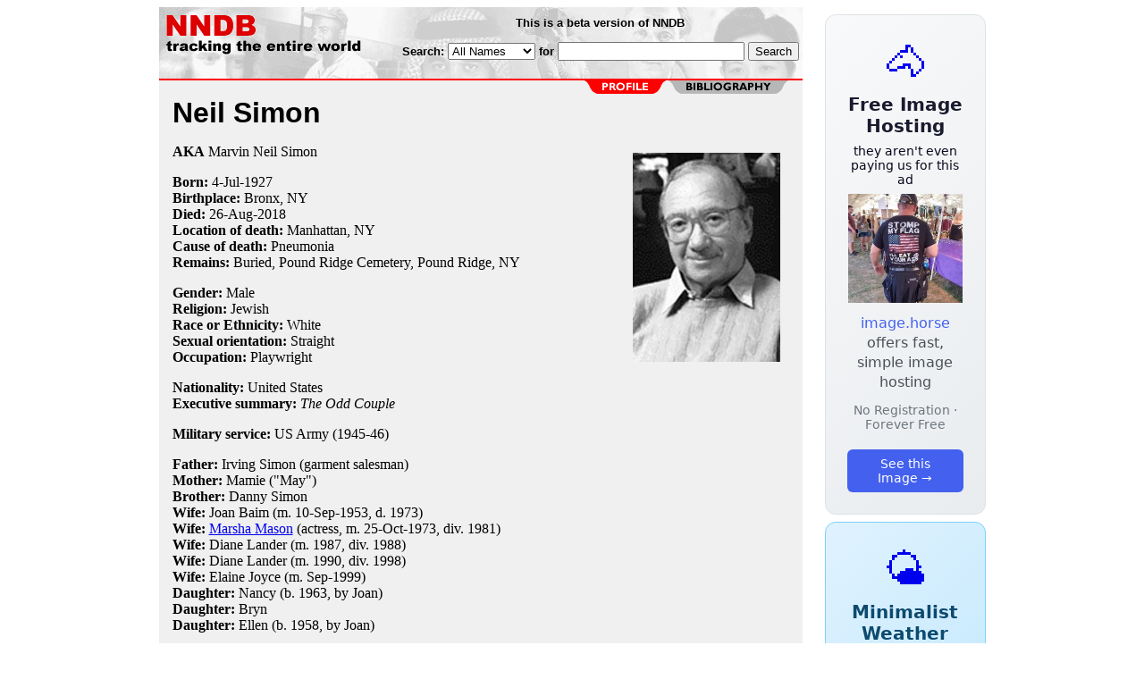

--- FILE ---
content_type: text/html; charset=utf-8
request_url: https://www.nndb.com/people/210/000023141/
body_size: 3508
content:
<html>
<head>
<title>Neil Simon</title><link rel="apple-touch-icon-precomposed" href="/silly-nndb-icon.png" /><style type="text/css">
<!--
.fotmbar {  color: #FFFFFF; text-decoration: none}
.fotmbar:hover { color: #FFFFFF; text-decoration: underline}
.newslink {  color: #000000; text-decoration: none}
.newslink:hover { color: #000000; text-decoration: none}
.proflink {  color: #000000; text-decoration: none}
.proflink:hover { color: blue; text-decoration: underline}
.b1f, .b2f, .b3f, .b4f {font-size:1px; overflow:hidden; display:block;}
.b1f {height:1px; background:#e6e6e6; margin:0 5px;}
.b2f {height:1px; background:#e6e6e6; margin:0 3px;}
.b3f {height:1px; background:#e6e6e6; margin:0 2px;}
.b4f {height:2px; background:#e6e6e6; margin:0 1px;}
.contentf {background: #e6e6e6; padding: 2px; }
.contentf div {margin-left: 5px;}
-->
</style>    <meta name="viewport" content="width=device-width, initial-scale=1" />
    <meta charset="utf-8" />
    <meta name="google" content="notranslate" />
    <meta http-equiv="content-language" content="en" />
    <meta property="og:title" content="Neil Simon" />
    <meta property="og:type" content="website" />
    <meta property="og:url" content="https://www.nndb.com/people/210/000023141/" />
    <meta name="twitter:card" content="summary" />
    <meta name="twitter:title" content="Neil Simon" />
</head>
<body bgcolor=#ffffff>
<center>
<table cellpadding=0 cellspacing=0 border=0><tr><td valign=top><table width=550 cellpadding=0 cellspacing=0><tr><td bgcolor=white><table width="100%" cellpadding="4" cellspacing="0" background="/nndb.gif">
  <tr> 
    <td rowspan="2" align="left" valign="top"><a href="http://www.nndb.com/"><img src="/title.gif" width="260" height="50" border=0 alt="NNDB"></a></td>
    <td><table width="100%" cellspacing="0" cellpadding="6">
        <tr align="center"> 
          <td width="25%" nowrap><b><font size="-1" face="Verdana, Arial, Helvetica, sans-serif">This is a beta version of NNDB</font></b></td>
        </tr>
      </table></td>
  </tr>
  <tr> 
    <td align="right" valign="middle"><b><font size="-1" face="Verdana, Arial, Helvetica, sans-serif">
<form action="https://search.nndb.com/search/nndb.cgi" method="get">
<input type="hidden" name="nndb" value="1"></input>
<nobr>Search: 
      <select name="omenu">
        <option value="unspecified" selected>All Names</option>
        <option value="living">Living people</option>
        <option value="dead">Dead people</option>
        <option value="bands">Band Names</option>
        <option value="books">Book Titles</option>
        <option value="movies">Movie Titles</option>
        <option value="fulltext">Full Text</option>
      </select>
      for 
      <input name="query" value="" size=24 maxlength=96>
      <input type=submit value="Search">
      </font></b></nobr></form></td>
  </tr>
</table>


<!-- COPYRIGHT (C) 2026 -->
<!-- ALL RIGHTS RESERVED                                                   -->
<!-- NO PART OF THIS WEBSITE MAY BE REPRODUCED WITHOUT WRITTEN PERMISSION  -->


</td></tr><tr><td bgcolor=red height=2></td></tr><map name=fool><area coords="102,0,240,14" href="/people/210/000023141/bibliography/" alt="bibliography"></map><tr bgcolor=F0F0F0><td bgcolor=F0F0F0 style="padding: 0px 15px 15px 15px;"><img src="/red-profile-2.gif" align="right" height=15 width=240 border=0 usemap=#fool><br clear="all"><table cellpadding=0 cellspacing=0 width=100%><tr><td bgcolor=F0F0F0><font size=+3 face="Verdana, Arial, Helvetica, sans-serif"><b>Neil Simon</b></font><p><img src="neil-simon.jpg" height=234 width=165 align=right hspace=10 vspace=10 alt="Neil Simon"><b>AKA</b> Marvin Neil Simon<p><b>Born:</b> <a href="/lists/703/000106385/" class=proflink>4-Jul</a>-<a href="/lists/926/000105611/" class=proflink>1927</a><br><b>Birthplace:</b> <a href="/geo/434/000069227/" class=proflink>Bronx, NY</a><br><b>Died:</b> <a href="/lists/125/000106804/" class=proflink>26-Aug</a>-<a href="/lists/728/000403516/" class=proflink>2018</a><br><b>Location of death:</b> <a href="/geo/592/000069385/" class=proflink>Manhattan, NY</a><br><b>Cause of death:</b> <a href="/lists/323/000069116/" class=proflink>Pneumonia</a><br><b>Remains:</b> Buried, Pound Ridge Cemetery, Pound Ridge, NY<br><p><b>Gender:</b> Male<br><b>Religion:</b> <a href="/lists/875/000071662/" class=proflink>Jewish</a><br><b>Race or Ethnicity:</b> White<br><b>Sexual orientation:</b> Straight<br><b>Occupation:</b> <a href="/lists/205/000068998/" class=proflink>Playwright</a><p><b>Nationality:</b> United States<br><b>Executive summary:</b> <i>The Odd Couple</i><p><b>Military service:</b> US Army (1945-46)<p><b>Father:</b> Irving Simon (garment salesman)<br><b>Mother:</b> Mamie ("May")<br><b>Brother:</b> Danny Simon<br><b>Wife:</b> Joan Baim (m. 10-Sep-1953, d. 1973)<br><b>Wife:</b> <a href="/people/232/000100929/">Marsha Mason</a> (actress, m. 25-Oct-1973, div. 1981)<br><b>Wife:</b> Diane Lander (m. 1987, div. 1988)<br><b>Wife:</b> Diane Lander (m. 1990, div. 1998)<br><b>Wife:</b> Elaine Joyce (m. Sep-1999)<br><b>Daughter:</b> Nancy (b. 1963, by Joan)<br><b>Daughter:</b> Bryn<br><b>Daughter:</b> Ellen (b. 1958, by Joan)<br><p>&nbsp; &nbsp; High School: <a href="/edu/788/000095503/">DeWitt Clinton High School, Bronx, NY (1943)</a><br>&nbsp; &nbsp; University: <a href="/edu/490/000068286/">New York University</a><br>&nbsp; &nbsp; University: <a href="/edu/577/000068373/">University of Denver</a><br><p>&nbsp; &nbsp; <a href="/org/291/000173769/">Democratic Senatorial Campaign Committee</a> <br>&nbsp; &nbsp; <a href="/org/895/000132499/">EMILY's List</a> <br>&nbsp; &nbsp; <a href="/org/910/000161427/">Jefferson Awards</a> Board of Selectors<br><span style="line-height: 0.5em">&nbsp;</span><br>
&nbsp; &nbsp; <a href="/honors/636/000044504/">Golden Globe</a> <br>&nbsp; &nbsp; <a href="/honors/109/000048962/">Kennedy Center Honor</a> 1995<br>&nbsp; &nbsp; <a href="/honors/529/000079292/">Pulitzer Prize for Drama</a> 1991 for <i>Lost in Yonkers</i><br>&nbsp; &nbsp; <a href="/honors/859/000044727/">Tony</a> <br><span style="line-height: 0.5em">&nbsp;</span><br>
&nbsp; &nbsp; <a href="/event/578/000091305/">Kidney Transplant</a> 2-Mar-2004 (donor is publicist Bill Evans)<br>&nbsp; &nbsp; <a href="/lists/744/000358667/">Camp: Surprise Lake</a> <br>&nbsp; &nbsp; <a href="/lists/481/000045346/">Jewish Ancestry</a> <br>
&nbsp; &nbsp; Risk Factors: <a href="/lists/776/000064584/">Alzheimer's</a><br>
<p>
<b>Author of books:</b><br>
<i>Rewrites: A Memoir</i> (<tt>1996</tt>, memoir)<br><i>The Play Goes On</i> (<tt>1999</tt>)<br><p>
<br>
<p><br><br>
<p>
<br><br><p><font size=-1>Copyright &copy;2026</font><p>
</td></tr></table>
</td></tr>
</table>
</td>
<td width=180 align="center" valign="top" style="padding: 0px 0px 8px 25px;"><div style="padding-top: 8px">
<a href="https://image.horse/66/5f/0SZVKXVSEL7FO/" style="display: block; text-align: center; padding: 1.5rem; font-family: system-ui, sans-serif; background: linear-gradient(135deg, #f8f9fa 0%, #e9ecef 100%); border-radius: 12px; border: 1px solid #dee2e6; text-decoration: none; cursor: pointer;">
  <div style="font-size: 48px; margin-bottom: 0.5rem;">🐴</div>
  <div style="font-size: 1.25rem; font-weight: 600; color: #1a1a2e; margin-bottom: 0.5rem;">Free Image Hosting</div>
  <div style="font-size: 0.85rem; font-weight: 200; color: #0a0a1e; margin-bottom: 0.5rem;">they aren't even paying us for this ad</div>
  
  <img src="/t/t_0SZVKXVSEL7FO.jpg" width="128">

  <p style="color: #495057; margin: 0.75rem 0; line-height: 1.4;">
    <span style="color: #4361ee; font-weight: 500;">image.horse</span> offers fast, simple image hosting
  </p>
  <p style="color: #6c757d; font-size: 0.875rem; margin: 0.75rem 0;">No Registration · Forever Free</p>
  <span style="display: inline-block; margin-top: 0.5rem; padding: 0.5rem 1.25rem; background: #4361ee; color: white; border-radius: 6px; font-weight: 500; font-size: 0.875rem;">See this Image →</span>
</a>
</div>

<div style="padding-top: 8px; padding-bottom: 8px;">
<a href="https://weather.baby/landing?ref=nndb" style="display: block; text-align: center; padding: 1.5rem; font-family: system-ui, sans-serif; background: linear-gradient(135deg, #e0f2fe 0%, #bae6fd 100%); border-radius: 12px; border: 1px solid #7dd3fc; text-decoration: none; cursor: pointer;">
  <div style="font-size: 48px; margin-bottom: 0.5rem;">🌤️</div>
  <div style="font-size: 1.25rem; font-weight: 600; color: #0c4a6e; margin-bottom: 0.5rem;">Minimalist Weather</div>
  <p style="color: #475569; margin: 0.75rem 0; line-height: 1.4;">
    <span style="color: #0284c7; font-weight: 500;">weather.baby</span> — clean, at-a-glance forecasts
  </p>
  <p style="color: #64748b; font-size: 0.875rem; margin: 0.75rem 0;">No Ads · No Tracking · No Clutter</p>
  <span style="display: inline-block; margin-top: 0.5rem; padding: 0.5rem 1.25rem; background: #0284c7; color: white; border-radius: 6px; font-weight: 500; font-size: 0.875rem;">Check the weather →</span>
</a>
</div>

</td></tr>
</table>
</center>
</body>
</html>
